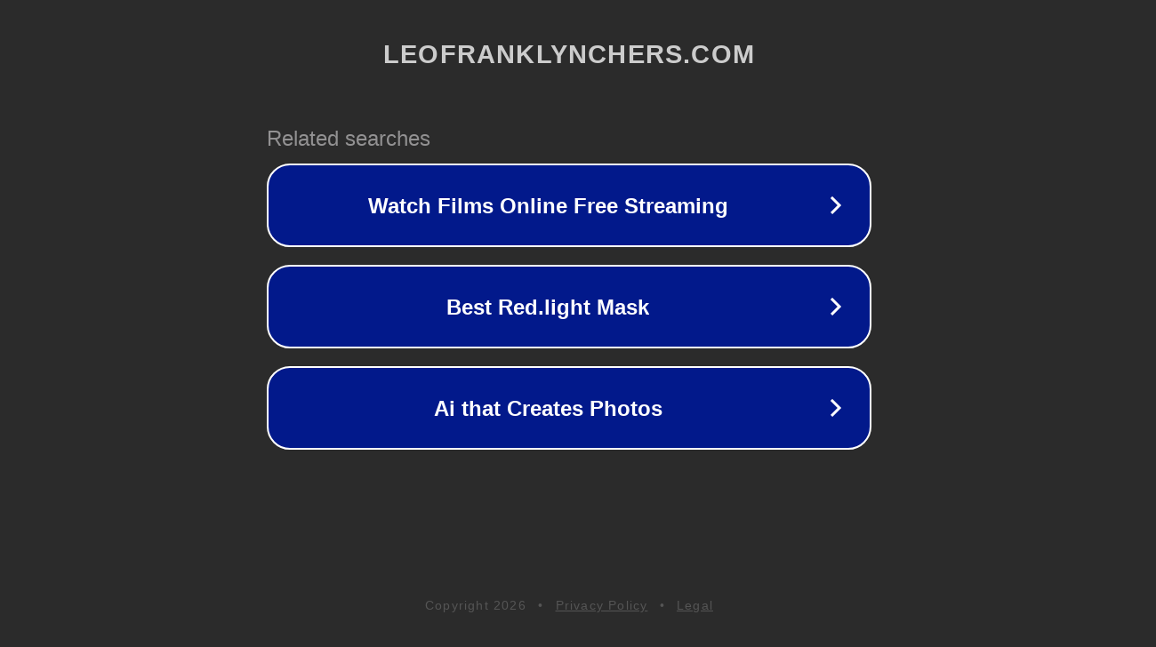

--- FILE ---
content_type: text/html; charset=utf-8
request_url: http://ww25.leofranklynchers.com/best-conventional-loan-rates/?subid1=20240626-0543-07eb-b447-1440d66fd428
body_size: 1234
content:
<!doctype html>
<html data-adblockkey="MFwwDQYJKoZIhvcNAQEBBQADSwAwSAJBANDrp2lz7AOmADaN8tA50LsWcjLFyQFcb/P2Txc58oYOeILb3vBw7J6f4pamkAQVSQuqYsKx3YzdUHCvbVZvFUsCAwEAAQ==_mMMIB5UBZP9Zk3o/0enBR5B+ABI050H4z2Qg4LcGKdnlFbLoq7UvUR6yRSoswTxP1zWHfLoMcSZppPSZ9AGfXg==" lang="en" style="background: #2B2B2B;">
<head>
    <meta charset="utf-8">
    <meta name="viewport" content="width=device-width, initial-scale=1">
    <link rel="icon" href="[data-uri]">
    <link rel="preconnect" href="https://www.google.com" crossorigin>
</head>
<body>
<div id="target" style="opacity: 0"></div>
<script>window.park = "[base64]";</script>
<script src="/bOhIihhAh.js"></script>
</body>
</html>
